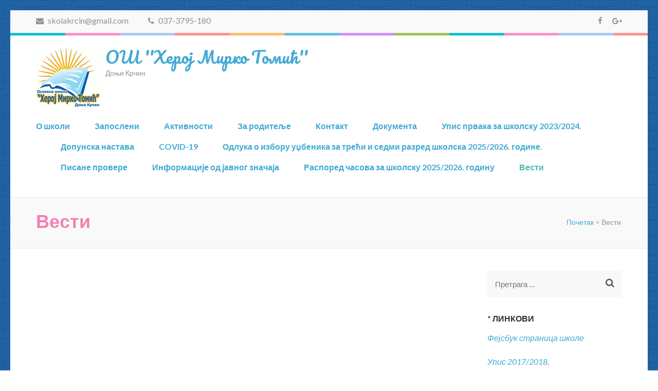

--- FILE ---
content_type: text/html; charset=UTF-8
request_url: https://skolakrcin.edu.rs/vesti/
body_size: 7622
content:
    <!DOCTYPE html>
    <html lang="sr-RS">
    
<head>

    <meta charset="UTF-8">
	<meta name="viewport" content="width=device-width, initial-scale=1">
	<link rel="profile" href="http://gmpg.org/xfn/11">
	<link rel="pingback" href="https://skolakrcin.edu.rs/xmlrpc.php">
    <meta name="google-site-verification" content="A1solRXfwk1ZTRQCnHtSG52IFRCvQP8vm901a73Bu_w" /><title>Вести &#8211; ОШ &#039;&#039;Херој Мирко Томић&#039;&#039;</title>
<link rel='dns-prefetch' href='//fonts.googleapis.com' />
<link rel='dns-prefetch' href='//s.w.org' />
<link rel="alternate" type="application/rss+xml" title="ОШ &#039;&#039;Херој Мирко Томић&#039;&#039; &raquo; довод" href="https://skolakrcin.edu.rs/feed/" />
<link rel="alternate" type="application/rss+xml" title="ОШ &#039;&#039;Херој Мирко Томић&#039;&#039; &raquo; довод коментара" href="https://skolakrcin.edu.rs/comments/feed/" />
		<script type="text/javascript">
			window._wpemojiSettings = {"baseUrl":"https:\/\/s.w.org\/images\/core\/emoji\/2.3\/72x72\/","ext":".png","svgUrl":"https:\/\/s.w.org\/images\/core\/emoji\/2.3\/svg\/","svgExt":".svg","source":{"concatemoji":"https:\/\/skolakrcin.edu.rs\/wp-includes\/js\/wp-emoji-release.min.js?ver=4.9"}};
			!function(a,b,c){function d(a,b){var c=String.fromCharCode;l.clearRect(0,0,k.width,k.height),l.fillText(c.apply(this,a),0,0);var d=k.toDataURL();l.clearRect(0,0,k.width,k.height),l.fillText(c.apply(this,b),0,0);var e=k.toDataURL();return d===e}function e(a){var b;if(!l||!l.fillText)return!1;switch(l.textBaseline="top",l.font="600 32px Arial",a){case"flag":return!(b=d([55356,56826,55356,56819],[55356,56826,8203,55356,56819]))&&(b=d([55356,57332,56128,56423,56128,56418,56128,56421,56128,56430,56128,56423,56128,56447],[55356,57332,8203,56128,56423,8203,56128,56418,8203,56128,56421,8203,56128,56430,8203,56128,56423,8203,56128,56447]),!b);case"emoji":return b=d([55358,56794,8205,9794,65039],[55358,56794,8203,9794,65039]),!b}return!1}function f(a){var c=b.createElement("script");c.src=a,c.defer=c.type="text/javascript",b.getElementsByTagName("head")[0].appendChild(c)}var g,h,i,j,k=b.createElement("canvas"),l=k.getContext&&k.getContext("2d");for(j=Array("flag","emoji"),c.supports={everything:!0,everythingExceptFlag:!0},i=0;i<j.length;i++)c.supports[j[i]]=e(j[i]),c.supports.everything=c.supports.everything&&c.supports[j[i]],"flag"!==j[i]&&(c.supports.everythingExceptFlag=c.supports.everythingExceptFlag&&c.supports[j[i]]);c.supports.everythingExceptFlag=c.supports.everythingExceptFlag&&!c.supports.flag,c.DOMReady=!1,c.readyCallback=function(){c.DOMReady=!0},c.supports.everything||(h=function(){c.readyCallback()},b.addEventListener?(b.addEventListener("DOMContentLoaded",h,!1),a.addEventListener("load",h,!1)):(a.attachEvent("onload",h),b.attachEvent("onreadystatechange",function(){"complete"===b.readyState&&c.readyCallback()})),g=c.source||{},g.concatemoji?f(g.concatemoji):g.wpemoji&&g.twemoji&&(f(g.twemoji),f(g.wpemoji)))}(window,document,window._wpemojiSettings);
		</script>
		<style type="text/css">
img.wp-smiley,
img.emoji {
	display: inline !important;
	border: none !important;
	box-shadow: none !important;
	height: 1em !important;
	width: 1em !important;
	margin: 0 .07em !important;
	vertical-align: -0.1em !important;
	background: none !important;
	padding: 0 !important;
}
</style>
<link rel='stylesheet' id='contact-form-7-css'  href='https://skolakrcin.edu.rs/wp-content/plugins/contact-form-7/includes/css/styles.css?ver=4.9.1' type='text/css' media='all' />
<link rel='stylesheet' id='font-awesome-css'  href='https://skolakrcin.edu.rs/wp-content/plugins/download-manager/assets/font-awesome/css/font-awesome.min.css?ver=4.9' type='text/css' media='all' />
<link rel='stylesheet' id='wpdm-bootstrap-css'  href='https://skolakrcin.edu.rs/wp-content/plugins/download-manager/assets/bootstrap/css/bootstrap.css?ver=4.9' type='text/css' media='all' />
<link rel='stylesheet' id='wpdm-front-css'  href='https://skolakrcin.edu.rs/wp-content/plugins/download-manager/assets/css/front.css?ver=4.9' type='text/css' media='all' />
<link rel='stylesheet' id='bwg_frontend-css'  href='https://skolakrcin.edu.rs/wp-content/plugins/photo-gallery/css/bwg_frontend.css?ver=1.3.62' type='text/css' media='all' />
<link rel='stylesheet' id='bwg_font-awesome-css'  href='https://skolakrcin.edu.rs/wp-content/plugins/photo-gallery/css/font-awesome/font-awesome.css?ver=4.6.3' type='text/css' media='all' />
<link rel='stylesheet' id='bwg_mCustomScrollbar-css'  href='https://skolakrcin.edu.rs/wp-content/plugins/photo-gallery/css/jquery.mCustomScrollbar.css?ver=1.3.62' type='text/css' media='all' />
<link rel='stylesheet' id='bwg_sumoselect-css'  href='https://skolakrcin.edu.rs/wp-content/plugins/photo-gallery/css/sumoselect.css?ver=3.0.2' type='text/css' media='all' />
<link rel='stylesheet' id='jquery-sidr-light-css'  href='https://skolakrcin.edu.rs/wp-content/themes/preschool-and-kindergarten/css/jquery.sidr.light.css?ver=4.9' type='text/css' media='all' />
<link rel='stylesheet' id='lightslider-css'  href='https://skolakrcin.edu.rs/wp-content/themes/preschool-and-kindergarten/css/lightslider.css?ver=4.9' type='text/css' media='all' />
<link rel='stylesheet' id='preschool-and-kindergarten-google-fonts-css'  href='//fonts.googleapis.com/css?family=Lato%3A400%2C400italic%2C700%7CPacifico&#038;ver=4.9' type='text/css' media='all' />
<link rel='stylesheet' id='animate-css'  href='https://skolakrcin.edu.rs/wp-content/themes/preschool-and-kindergarten/css/animate.css?ver=4.9' type='text/css' media='all' />
<link rel='stylesheet' id='owl-carousel-css'  href='https://skolakrcin.edu.rs/wp-content/themes/preschool-and-kindergarten/css/owl.carousel.css?ver=4.9' type='text/css' media='all' />
<link rel='stylesheet' id='preschool-and-kindergarten-style-css'  href='https://skolakrcin.edu.rs/wp-content/themes/preschool-and-kindergarten/style.css?ver=1.0.8' type='text/css' media='all' />
<script type='text/javascript' src='https://skolakrcin.edu.rs/wp-includes/js/jquery/jquery.js?ver=1.12.4'></script>
<script type='text/javascript' src='https://skolakrcin.edu.rs/wp-includes/js/jquery/jquery-migrate.min.js?ver=1.4.1'></script>
<script type='text/javascript' src='https://skolakrcin.edu.rs/wp-content/plugins/download-manager/assets/bootstrap/js/bootstrap.min.js?ver=4.9'></script>
<script type='text/javascript' src='https://skolakrcin.edu.rs/wp-content/plugins/download-manager/assets/js/front.js?ver=4.9'></script>
<script type='text/javascript' src='https://skolakrcin.edu.rs/wp-content/plugins/download-manager/assets/js/chosen.jquery.min.js?ver=4.9'></script>
<script type='text/javascript' src='https://skolakrcin.edu.rs/wp-content/plugins/photo-gallery/js/bwg_frontend.js?ver=1.3.62'></script>
<script type='text/javascript'>
/* <![CDATA[ */
var bwg_objectsL10n = {"bwg_select_tag":"Select Tag","bwg_search":"\u0422\u0440\u0430\u0436\u0438"};
/* ]]> */
</script>
<script type='text/javascript' src='https://skolakrcin.edu.rs/wp-content/plugins/photo-gallery/js/jquery.sumoselect.min.js?ver=3.0.2'></script>
<script type='text/javascript' src='https://skolakrcin.edu.rs/wp-content/plugins/photo-gallery/js/jquery.mobile.js?ver=1.3.62'></script>
<script type='text/javascript' src='https://skolakrcin.edu.rs/wp-content/plugins/photo-gallery/js/jquery.mCustomScrollbar.concat.min.js?ver=1.3.62'></script>
<script type='text/javascript' src='https://skolakrcin.edu.rs/wp-content/plugins/photo-gallery/js/jquery.fullscreen-0.4.1.js?ver=0.4.1'></script>
<script type='text/javascript'>
/* <![CDATA[ */
var bwg_objectL10n = {"bwg_field_required":"field is required.","bwg_mail_validation":"\u041e\u0432\u043e \u043d\u0438\u0458\u0435 \u0432\u0430\u043b\u0438\u0434\u043d\u0430 \u0435\u043c\u0430\u0438\u043b \u0430\u0434\u0440\u0435\u0441\u0430. ","bwg_search_result":"\u041d\u0435 \u043f\u043e\u0441\u0442\u043e\u0458\u0435 \u0441\u043b\u0438\u043a\u0435 \u043a\u043e\u0458\u0435 \u043e\u0434\u0433\u043e\u0432\u0430\u0440\u0430\u0458\u0443 \u0412\u0430\u0448\u043e\u0458 \u043f\u0440\u0435\u0442\u0440\u0430\u0437\u0438."};
/* ]]> */
</script>
<script type='text/javascript' src='https://skolakrcin.edu.rs/wp-content/plugins/photo-gallery/js/bwg_gallery_box.js?ver=1.3.62'></script>
<meta name="generator" content="WordPress Download Manager 2.9.59" />
<link rel='https://api.w.org/' href='https://skolakrcin.edu.rs/wp-json/' />
<link rel="EditURI" type="application/rsd+xml" title="RSD" href="https://skolakrcin.edu.rs/xmlrpc.php?rsd" />
<link rel="wlwmanifest" type="application/wlwmanifest+xml" href="https://skolakrcin.edu.rs/wp-includes/wlwmanifest.xml" /> 
<link rel="canonical" href="https://skolakrcin.edu.rs/vesti/" />
<link rel='shortlink' href='https://skolakrcin.edu.rs/?p=8' />
<link rel="alternate" type="application/json+oembed" href="https://skolakrcin.edu.rs/wp-json/oembed/1.0/embed?url=https%3A%2F%2Fskolakrcin.edu.rs%2Fvesti%2F" />
<link rel="alternate" type="text/xml+oembed" href="https://skolakrcin.edu.rs/wp-json/oembed/1.0/embed?url=https%3A%2F%2Fskolakrcin.edu.rs%2Fvesti%2F&#038;format=xml" />

        <script>
            var wpdm_site_url = 'https://skolakrcin.edu.rs/';
            var wpdm_home_url = 'https://skolakrcin.edu.rs/';
            var ajax_url = 'https://skolakrcin.edu.rs/wp-admin/admin-ajax.php';
            var wpdm_ajax_url = 'https://skolakrcin.edu.rs/wp-admin/admin-ajax.php';
            var wpdm_ajax_popup = '0';
        </script>


        <style type="text/css" id="custom-background-css">
body.custom-background { background-image: url("https://skolakrcin.edu.rs/wp-content/uploads/2017/10/bckgrnd.png"); background-position: center center; background-size: auto; background-repeat: repeat; background-attachment: scroll; }
</style>
<link rel="icon" href="https://skolakrcin.edu.rs/wp-content/uploads/2017/10/cropped-OSHMTDKfav-32x32.png" sizes="32x32" />
<link rel="icon" href="https://skolakrcin.edu.rs/wp-content/uploads/2017/10/cropped-OSHMTDKfav-192x192.png" sizes="192x192" />
<link rel="apple-touch-icon-precomposed" href="https://skolakrcin.edu.rs/wp-content/uploads/2017/10/cropped-OSHMTDKfav-180x180.png" />
<meta name="msapplication-TileImage" content="https://skolakrcin.edu.rs/wp-content/uploads/2017/10/cropped-OSHMTDKfav-270x270.png" />
		<style type="text/css" id="wp-custom-css">
			/*
Овде можете додати свој CSS.

Притисните на иконицу помоћи изнад да бисте сазнали више.
*/
		</style>
	</head>

<body class="page-template-default page page-id-8 page-parent custom-background wp-custom-logo group-blog custom-background-image">
		
		     <div id="page" class="site">
        <header id="masthead" class="site-header" role="banner">
       
    
        <div class="header-t">
            <div class="container">
                                <ul class="contact-info">
                                                <li>
                               <a href="mailto:skolakrcin@gmail.com"><span class="fa fa-envelope"></span>
                               skolakrcin@gmail.com                               </a>
                            </li>
                                                                    <li>
                                <a href="tel:0373795180">
                                    <span class="fa fa-phone"></span>
                                    037-3795-180                                </a>
                            </li>
                                    </ul>
                        <ul class="social-networks">
              
                          
                <li><a href="https://www.facebook.com/profile.php?id=100011217550039" target="_blank" title="Facebook"><span class="fa fa-facebook"></span></a></li>
          
                          
                <li><a href="https://plus.google.com/113394751841547684866/about" target="_blank" title="Google Plus"><span class="fa fa-google-plus"></span></a></li>
              
                  </ul>
                </div>
        </div> 
    
        <div class="header-b">
            <div class="container"> 
                
                <div class="site-branding">
                    
                    <a href="https://skolakrcin.edu.rs/" class="custom-logo-link" rel="home" itemprop="url"><img width="125" height="120" src="https://skolakrcin.edu.rs/wp-content/uploads/2017/10/logo125.png" class="custom-logo" alt="ОШ &#039;&#039;Херој Мирко Томић&#039;&#039;" itemprop="logo" /></a>                        <div class="text-logo">
                            <h1 class="site-title"><a href="https://skolakrcin.edu.rs/" rel="home">ОШ &#039;&#039;Херој Мирко Томић&#039;&#039;</a>
                            </h1>
                                                        <p class="site-description">                     Доњи Крчин</p>
                                                </div>
                </div><!-- .site-branding -->
               
                <div id="mobile-header">
                    <a id="responsive-menu-button" href="#sidr-main">
                        <span class="fa fa-navicon"></span>
                    </a>
                </div>
            
                <nav id="site-navigation" class="main-navigation" role="navigation">
                    
                    <div class="menu-main-menu-container"><ul id="primary-menu" class="menu"><li id="menu-item-146" class="menu-item menu-item-type-post_type menu-item-object-page menu-item-has-children menu-item-146"><a href="https://skolakrcin.edu.rs/o-skoli/">О школи</a>
<ul class="sub-menu">
	<li id="menu-item-232" class="menu-item menu-item-type-post_type menu-item-object-page menu-item-232"><a href="https://skolakrcin.edu.rs/javne-nabavke/">Јавне набавке</a></li>
	<li id="menu-item-235" class="menu-item menu-item-type-post_type menu-item-object-page menu-item-235"><a href="https://skolakrcin.edu.rs/dokumenta/">Документа</a></li>
</ul>
</li>
<li id="menu-item-160" class="menu-item menu-item-type-taxonomy menu-item-object-category menu-item-has-children menu-item-160"><a href="https://skolakrcin.edu.rs/category/zaposleni/">Запослени</a>
<ul class="sub-menu">
	<li id="menu-item-151" class="menu-item menu-item-type-post_type menu-item-object-page menu-item-151"><a href="https://skolakrcin.edu.rs/razredna-nastava/">Разредна настава</a></li>
	<li id="menu-item-149" class="menu-item menu-item-type-post_type menu-item-object-page menu-item-149"><a href="https://skolakrcin.edu.rs/predmetna-nastava/">Предметна настава</a></li>
	<li id="menu-item-137" class="menu-item menu-item-type-post_type menu-item-object-page menu-item-137"><a href="https://skolakrcin.edu.rs/vannastavno-osoblje/">Ваннаставно особље</a></li>
</ul>
</li>
<li id="menu-item-158" class="menu-item menu-item-type-taxonomy menu-item-object-category menu-item-has-children menu-item-158"><a href="https://skolakrcin.edu.rs/category/aktivnosti/">Активности</a>
<ul class="sub-menu">
	<li id="menu-item-143" class="menu-item menu-item-type-post_type menu-item-object-page menu-item-143"><a href="https://skolakrcin.edu.rs/kalendar-rada/">Календар рада</a></li>
	<li id="menu-item-142" class="menu-item menu-item-type-post_type menu-item-object-page menu-item-142"><a href="https://skolakrcin.edu.rs/kalendar-aktivnosti/">Календар активности</a></li>
	<li id="menu-item-153" class="menu-item menu-item-type-post_type menu-item-object-page menu-item-153"><a href="https://skolakrcin.edu.rs/samovrednovanje/">Самовредновање</a></li>
	<li id="menu-item-157" class="menu-item menu-item-type-post_type menu-item-object-page menu-item-157"><a href="https://skolakrcin.edu.rs/ucenicki-parlament/">Ученички парламент</a></li>
	<li id="menu-item-141" class="menu-item menu-item-type-post_type menu-item-object-page menu-item-141"><a href="https://skolakrcin.edu.rs/zastita-ucenika-od-nasilja/">Заштита ученика од насиља</a></li>
	<li id="menu-item-145" class="menu-item menu-item-type-post_type menu-item-object-page menu-item-145"><a href="https://skolakrcin.edu.rs/krosevi/">Кросеви</a></li>
	<li id="menu-item-140" class="menu-item menu-item-type-post_type menu-item-object-page menu-item-140"><a href="https://skolakrcin.edu.rs/ekskurzije/">Екскурзије</a></li>
</ul>
</li>
<li id="menu-item-159" class="menu-item menu-item-type-taxonomy menu-item-object-category menu-item-has-children menu-item-159"><a href="https://skolakrcin.edu.rs/category/za-roditelje/">За родитеље</a>
<ul class="sub-menu">
	<li id="menu-item-136" class="menu-item menu-item-type-post_type menu-item-object-page menu-item-136"><a href="https://skolakrcin.edu.rs/brosura-za-roditelje/">Брошура за родитеље</a></li>
	<li id="menu-item-150" class="menu-item menu-item-type-post_type menu-item-object-page menu-item-150"><a href="https://skolakrcin.edu.rs/priprema-za-skolu/">Припрема за школу</a></li>
	<li id="menu-item-154" class="menu-item menu-item-type-post_type menu-item-object-page menu-item-154"><a href="https://skolakrcin.edu.rs/stil-vaspitanja/">За родитеље</a></li>
	<li id="menu-item-139" class="menu-item menu-item-type-post_type menu-item-object-page menu-item-139"><a href="https://skolakrcin.edu.rs/vesti/detetov-memorandum/">Дететов меморандум</a></li>
	<li id="menu-item-152" class="menu-item menu-item-type-post_type menu-item-object-page menu-item-152"><a href="https://skolakrcin.edu.rs/savet-roditelja/">Савет родитеља</a></li>
</ul>
</li>
<li id="menu-item-144" class="menu-item menu-item-type-post_type menu-item-object-page menu-item-144"><a href="https://skolakrcin.edu.rs/kontakt/">Контакт</a></li>
<li id="menu-item-577" class="menu-item menu-item-type-post_type menu-item-object-page menu-item-577"><a href="https://skolakrcin.edu.rs/zavrsni-ispit/">Документа</a></li>
<li id="menu-item-723" class="menu-item menu-item-type-post_type menu-item-object-page menu-item-723"><a href="https://skolakrcin.edu.rs/upis-prvaka-za-skolsku-2021-2022/">Упис првака за школску 2023/2024.</a></li>
<li id="menu-item-739" class="menu-item menu-item-type-post_type menu-item-object-page menu-item-739"><a href="https://skolakrcin.edu.rs/moja-ucionica/">Допунска настава</a></li>
<li id="menu-item-870" class="menu-item menu-item-type-post_type menu-item-object-page menu-item-870"><a href="https://skolakrcin.edu.rs/covid-19/">COVID-19</a></li>
<li id="menu-item-1307" class="menu-item menu-item-type-post_type menu-item-object-page menu-item-1307"><a href="https://skolakrcin.edu.rs/1306-2/">Одлука о избору уџбеника за трећи и седми разред школска 2025/2026. године.</a></li>
<li id="menu-item-754" class="menu-item menu-item-type-post_type menu-item-object-page menu-item-754"><a href="https://skolakrcin.edu.rs/udzbenici-za-skolsku-2021-2022-godinu/">Писане провере</a></li>
<li id="menu-item-995" class="menu-item menu-item-type-post_type menu-item-object-page menu-item-995"><a href="https://skolakrcin.edu.rs/bfwneagnemarzmazazm/">Информације од јавног значаја</a></li>
<li id="menu-item-1149" class="menu-item menu-item-type-post_type menu-item-object-page menu-item-1149"><a href="https://skolakrcin.edu.rs/1148-2/">Распоред часова за школску 2025/2026. годину</a></li>
<li id="menu-item-138" class="menu-item menu-item-type-post_type menu-item-object-page current-menu-item page_item page-item-8 current_page_item menu-item-138"><a href="https://skolakrcin.edu.rs/vesti/">Вести</a></li>
</ul></div>                </nav><!-- #site-navigation -->
            
            </div>
        </div>

        </header>
                    <div class="top-bar">
                <div class="container">
                    <div class="page-header">
                        <h1 class="page-title">
                            Вести                        </h1>
                    </div>
                    <div id="crumbs"><a href="https://skolakrcin.edu.rs">Почетак</a> <span class="separator">&gt;</span> <span class="current">Вести</span></div>  
                </div>
            </div>
            
                <div class="container">
                    <div id="content" class="site-content">
                        <div class="row">

	<div id="primary" class="content-area">
		<main id="main" class="site-main" role="main">

			
<article id="post-8" class="post-8 page type-page status-publish hentry">

        
	<div class="entry-content">
			</div><!-- .entry-content -->

	<footer class="entry-footer">
			</footer><!-- .entry-footer -->
</article><!-- #post-## -->

		</main><!-- #main -->
	</div><!-- #primary -->


<aside id="secondary" class="widget-area" role="complementary">
	<section id="search-2" class="widget widget_search"><form role="search" method="get" class="search-form" action="https://skolakrcin.edu.rs/">
				<label>
					<span class="screen-reader-text">Претрага за:</span>
					<input type="search" class="search-field" placeholder="Претрага &hellip;" value="" name="s" />
				</label>
				<input type="submit" class="search-submit" value="Претражи" />
			</form></section><section id="text-2" class="widget widget_text"><h2 class="widget-title">* ЛИНКОВИ</h2>			<div class="textwidget"><div class="module-body">
<div class="customnormal">
<address><a href="https://www.facebook.com/profile.php?id=100011217550039">Фејсбук страница школе</a></address>
<address><a href="http://www.upis.mpn.gov.rs">Упис 2017/2018</a>.</address>
<address><a href="http://www.mpn.gov.rs/" target="_ blank">Министарство просвете</a></address>
<address><a href="http://www.mala-matura.com/" target="_blank" rel="noopener">Мала матура </a></address>
<address><a href="https://1drv.ms/f/s!AsiZbUYLQrOwnTMwtQaLeTsXSuYC">TАКМИЧЕЊА 2017/2018.</a></address>
<address><a href="http://www.vezbanka.com/" target="_blank" rel="noopener">Вежбанка</a></address>
<address><a href="http://www.pravopas.rs/" target="_blank" rel="noopener">Политикин правопас</a></address>
<address><a href="https://onedrive.live.com/?cid=448cea0d3e26be35&amp;group=0&amp;sc=documents" target="_blank" rel="noopener">ЗА УЧЕНИКЕ &#8211; ОШ &#8222;Херој Мирко Томић&#8220;</a></address>
<address><a href="http://zelenaucionica.com">Зелена учионица</a></address>
<address><a href="https://onedrive.live.com/?cid=b0b3420b466d99c8&amp;id=B0B3420B466D99C8%211853">Екскурзија Палић 2015.</a></address>
<address><a href="https://1drv.ms/f/s%21AsiZbUYLQrOwjx7QeSN6FAhVYutY">Галерија слика са матурске вечери</a></address>
</div>
</div>
</div>
		</section></aside><!-- #secondary -->
                    </div><!-- row -->
                </div><!-- .container -->
            </div><!-- #content -->
            
                <footer id="colophon" class="site-footer" role="contentinfo">
            <div class="container">
                   <div class="footer-t">
                <div class="row">
                    
                                            <div class="column">
                           <section id="text-5" class="widget widget_text"><h2 class="widget-title">КОНТАКТ</h2>			<div class="textwidget"><p><strong>Адреса </strong><br />
Крагујевачки друм бб<br />
37258 Доњи Крчин</p>
<p><strong>Телефон/факс </strong><br />
037-3795-180</p>
<p><strong>Е-маил </strong><br />
<a href="mailto:skolakrcin@gmail.com" target="_blank" rel="noopener">skolakrcin@gmail.com</a></p>
</div>
		</section>    
                        </div>
                                        
                                            <div class="column">
                           <section id="calendar-2" class="widget widget_calendar"><h2 class="widget-title">КАЛЕНДАР</h2><div id="calendar_wrap" class="calendar_wrap"><table id="wp-calendar">
	<caption>јануар 2026.</caption>
	<thead>
	<tr>
		<th scope="col" title="понедељак">П</th>
		<th scope="col" title="уторак">У</th>
		<th scope="col" title="среда">С</th>
		<th scope="col" title="четвртак">Ч</th>
		<th scope="col" title="петак">П</th>
		<th scope="col" title="субота">С</th>
		<th scope="col" title="недеља">Н</th>
	</tr>
	</thead>

	<tfoot>
	<tr>
		<td colspan="3" id="prev"><a href="https://skolakrcin.edu.rs/2023/11/">&laquo; нов</a></td>
		<td class="pad">&nbsp;</td>
		<td colspan="3" id="next" class="pad">&nbsp;</td>
	</tr>
	</tfoot>

	<tbody>
	<tr>
		<td colspan="3" class="pad">&nbsp;</td><td>1</td><td>2</td><td>3</td><td>4</td>
	</tr>
	<tr>
		<td>5</td><td>6</td><td>7</td><td>8</td><td>9</td><td>10</td><td>11</td>
	</tr>
	<tr>
		<td>12</td><td>13</td><td>14</td><td>15</td><td>16</td><td>17</td><td>18</td>
	</tr>
	<tr>
		<td>19</td><td>20</td><td id="today">21</td><td>22</td><td>23</td><td>24</td><td>25</td>
	</tr>
	<tr>
		<td>26</td><td>27</td><td>28</td><td>29</td><td>30</td><td>31</td>
		<td class="pad" colspan="1">&nbsp;</td>
	</tr>
	</tbody>
	</table></div></section>    
                        </div>
                                        
                                            <div class="column">
                           <section id="preschool_and_kindergarten_recent_post-2" class="widget widget_preschool_and_kindergarten_recent_post"><h2 class="widget-title">Најновије вести</h2>            <ul>
                                   <li>
                                                  
                        <header class="entry-header">
                            <h3 class="entry-title"><a href="https://skolakrcin.edu.rs/okruzno-prvenstvo-u-streljastvu-donji-krcin-26-10-2023-godine/">ОКРУЖНО ПРВЕНСТВО У СТРЕЉАШТВУ, ДОЊИ КРЧИН 26.10.2023. ГОДИНЕ</a></h3>
                            <div class="entry-meta">
                                                            </div>
                        </header>                       
                    </li>             
                                   <li>
                                                  
                        <header class="entry-header">
                            <h3 class="entry-title"><a href="https://skolakrcin.edu.rs/opstinsko-takmicenje-iz-fizike-11-02-2023-godine/">Општинско такмичење из физике, 11.02.2023.године</a></h3>
                            <div class="entry-meta">
                                                            </div>
                        </header>                       
                    </li>             
                                   <li>
                                                
                            <a href="https://skolakrcin.edu.rs/cuvam-te/" class="post-thumbnail">
                                <img width="60" height="60" src="https://skolakrcin.edu.rs/wp-content/uploads/2021/04/hero-660x389-60x60.jpg" class="attachment-preschool-and-kindergarten-popular-post-thumb size-preschool-and-kindergarten-popular-post-thumb wp-post-image" alt="" srcset="https://skolakrcin.edu.rs/wp-content/uploads/2021/04/hero-660x389-60x60.jpg 60w, https://skolakrcin.edu.rs/wp-content/uploads/2021/04/hero-660x389-150x150.jpg 150w, https://skolakrcin.edu.rs/wp-content/uploads/2021/04/hero-660x389-186x185.jpg 186w, https://skolakrcin.edu.rs/wp-content/uploads/2021/04/hero-660x389-220x220.jpg 220w" sizes="(max-width: 60px) 100vw, 60px" />                                </a>
                            
                                                  
                        <header class="entry-header">
                            <h3 class="entry-title"><a href="https://skolakrcin.edu.rs/cuvam-te/">&#8222;Чувам те&#8220;</a></h3>
                            <div class="entry-meta">
                                                            </div>
                        </header>                       
                    </li>             
                            </ul>
            
            </section>  
                        </div>
                    
                                            <div class="column">
                           <section id="preschool_and_kindergarten_social_links-2" class="widget widget_preschool_and_kindergarten_social_links"><h2 class="widget-title">Друштвене мреже</h2>        <ul class="social-networks">
              
                          
                <li><a href="https://www.facebook.com/profile.php?id=100011217550039" target="_blank" title="Facebook"><span class="fa fa-facebook"></span></a></li>
          
                          
                <li><a href="https://plus.google.com/113394751841547684866/about" target="_blank" title="Google Plus"><span class="fa fa-google-plus"></span></a></li>
              
                  </ul>
    </section><section id="text-6" class="widget widget_text"><h2 class="widget-title">Преузмите Андроид апликацију</h2>			<div class="textwidget"><p><a href="http://skolakrcin.edu.rs/!app/_OS_Heroj_Mirko_Tomic_5738633.apk">Андроид апликација &#8211; преузми кликом</a><br />
Читав поступак радите искључиво са мобилног телефона (са рачунара нема смисла&#8230;)</p>
</div>
		</section>   
                        </div>
                                    </div>
            </div>
                <div class="site-info">
        © Copyright 2017 ОШ Херој Мирко Томић. Хостинг: <a href="http://hosting-srbija.com">Hosting-Srbija</a>                
            <a href="http://%20" rel="author" target="_blank"> </a>
             
        </div>
            </div>
        </footer><!-- #colophon -->
                </div><!-- #page -->
        <script type='text/javascript'>
/* <![CDATA[ */
var wpcf7 = {"apiSettings":{"root":"https:\/\/skolakrcin.edu.rs\/wp-json\/contact-form-7\/v1","namespace":"contact-form-7\/v1"},"recaptcha":{"messages":{"empty":"\u041c\u043e\u043b\u0438\u043c\u043e \u0432\u0430\u0441 \u043f\u043e\u0442\u0432\u0440\u0434\u0438\u0442\u0435 \u0434\u0430 \u043d\u0438\u0441\u0442\u0435 \u0440\u043e\u0431\u043e\u0442."}}};
/* ]]> */
</script>
<script type='text/javascript' src='https://skolakrcin.edu.rs/wp-content/plugins/contact-form-7/includes/js/scripts.js?ver=4.9.1'></script>
<script type='text/javascript' src='https://skolakrcin.edu.rs/wp-includes/js/jquery/jquery.form.min.js?ver=4.2.1'></script>
<script type='text/javascript' src='https://skolakrcin.edu.rs/wp-content/themes/preschool-and-kindergarten/js/owl.carousel.js?ver=2.2.1'></script>
<script type='text/javascript' src='https://skolakrcin.edu.rs/wp-content/themes/preschool-and-kindergarten/js/jquery.sidr.js?ver=2.2.1'></script>
<script type='text/javascript' src='https://skolakrcin.edu.rs/wp-content/themes/preschool-and-kindergarten/js/lightslider.js?ver=1.1.5'></script>
<script type='text/javascript'>
/* <![CDATA[ */
var preschool_and_kindergarten_data = {"auto":"1","loop":"1","control":"1","animation":"slide","speed":"7000","a_speed":"600","rtl":"","t_auto":"1"};
/* ]]> */
</script>
<script type='text/javascript' src='https://skolakrcin.edu.rs/wp-content/themes/preschool-and-kindergarten/js/custom.js?ver=1.0.8'></script>
<script type='text/javascript' src='https://skolakrcin.edu.rs/wp-includes/js/wp-embed.min.js?ver=4.9'></script>

</body>
</html>

--- FILE ---
content_type: text/javascript
request_url: https://skolakrcin.edu.rs/wp-content/themes/preschool-and-kindergarten/js/custom.js?ver=1.0.8
body_size: 485
content:

jQuery(document).ready(function(){
 /** Variables from Customizer for Slider settings */
    if( preschool_and_kindergarten_data.auto == '1' ){
        var slider_auto = true;
    }else{
        slider_auto = false;
    }
    
    if( preschool_and_kindergarten_data.loop == '1' ){
        var slider_loop = true;
    }else{
        var slider_loop = false;
    }
    
    if( preschool_and_kindergarten_data.control == '1' ){
        var slider_control = true;
    }else{
        var slider_control = false;
    }

    if( preschool_and_kindergarten_data.animation == 'slide' ){
        var animation = '';
    }else{
        var animation = preschool_and_kindergarten_data.animation;
    }

    if( preschool_and_kindergarten_data.rtl == '1' ){
        var rtl = true;
    }else{
        var rtl = false;
    }

        //testimonials sections
    if( preschool_and_kindergarten_data.t_auto == '1' ){
        var slider_testimonial_auto = true;
    }else{
        slider_testimonial_auto = false;
    }

    /** Home Page Slider */
    jQuery('.banner-slider').owlCarousel({
        items         : 1,
        autoplay      : slider_auto,
        loop          : slider_loop,
        nav           : slider_control,
        animateOut    : animation,
        autoplaySpeed : preschool_and_kindergarten_data.speed,
        navSpeed      : preschool_and_kindergarten_data.a_speed,
        lazyLoad      : true,
        rtl           : rtl
    });

    jQuery("#lightSlider").lightSlider({
        
        item          : 1,// slidemove will be 1 if loop is true
        slideMargin   : 0,
        pager         : false,
        gallery       : false,
        rtl           : rtl,
        thumbMargin   : 5,
        enableDrag    : false,
        swipeThreshold: 40,
        responsive    : [],
        auto          :slider_testimonial_auto,
 
    });
        

    jQuery('#responsive-menu-button').sidr({
        name  : 'sidr-main',
        source: '#site-navigation',
        side  : 'right'
    
    });

});
